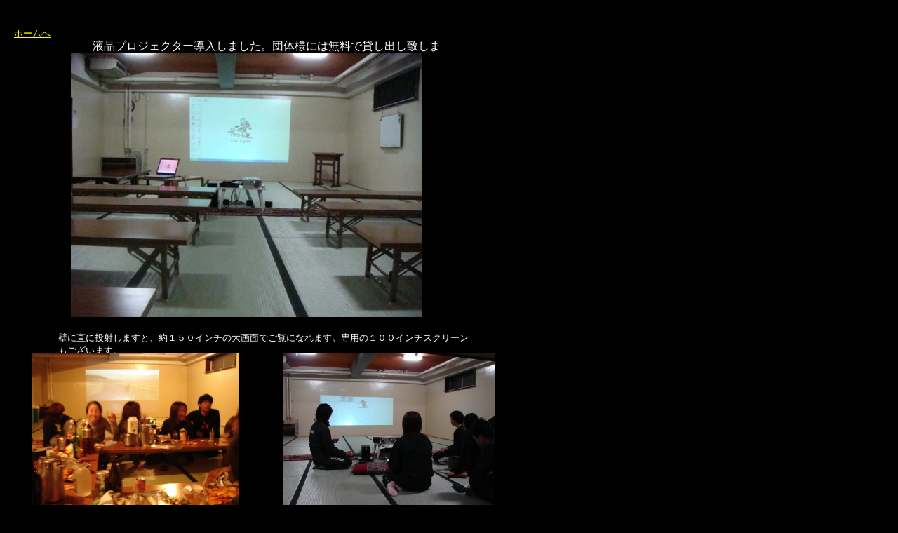

--- FILE ---
content_type: text/html
request_url: https://www.t-hirata.com/hms.html
body_size: 1590
content:
<!DOCTYPE HTML PUBLIC "-//W3C//DTD HTML 4.01 Transitional//EN">
<HTML>
<HEAD>
<META name="GENERATOR" content="IBM WebSphere Homepage Builder V6.0.1 for Windows">
<META http-equiv="Content-Type" content="text/html; charset=Shift_JIS">
<META http-equiv="Content-Style-Type" content="text/css">
<META name="IBM:HPB-Input-Mode" content="mode/flm; pagewidth=750; pageheight=900">
<TITLE>大画面でいろんなことできます。ミーテイング、ゼミ等にご活用下さい。</TITLE>
</HEAD>
<BODY bgcolor="#000000" text="#ffffff" link="#ffff00" vlink="#00ffff" alink="#00ff00">
<DIV style="width : 114px;top : 23px;left : 20px;
  position : absolute;
  z-index : 1;
" id="Layer1">
<P><A href="index.html"><FONT size="-1">ホームへ</FONT></A></P>
</DIV>
<DIV style="width : 524px;top : 40px;left : 132px;
  position : absolute;
  z-index : 2;
" id="Layer2">
<P>液晶プロジェクター導入しました。団体様には無料で貸し出し致します。<FONT color="#ffcccc" size="-1">＊予約制</FONT></P>
</DIV>
<DIV style="width : 591px;top : 457px;left : 83px;
  position : absolute;
  z-index : 3;
  height : 16px;
" id="Layer4">
<P><FONT size="-1">壁に直に投射しますと、約１５０インチの大画面でご覧になれます。専用の１００インチスクリーンもございます。</FONT></P>
</DIV>
<DIV style="width : 313px;height : 32px;top : 732px;left : 39px;
  position : absolute;
  z-index : 4;
" id="Layer6"><FONT size="-1">撮影したビデオ、お気に入りの映像を見ながら一杯・・・</FONT></DIV>
<DIV style="width : 214px;height : 16px;top : 742px;left : 452px;
  position : absolute;
  z-index : 5;
" id="Layer8"><FONT size="-1">ビデオをつないで技術ミーテイングに</FONT></DIV>
<DIV style="width : 147px;top : 1027px;left : 160px;
  position : absolute;
  z-index : 7;
  height : 16px;
" id="Layer10">
<P><FONT size="-1">研究・ゼミ等に</FONT></P>
</DIV>
<DIV style="top : 789px;left : 395px;
  position : absolute;
  z-index : 8;
" id="Layer11"><IMG src="images/hms081.JPG" width="309" height="231" border="0"></DIV>
<DIV style="top : 1033px;left : 502px;
  position : absolute;
  z-index : 9;
" id="Layer12">
<P><FONT size="-1">DVDでホームシアターに</FONT></P>
</DIV>
<DIV style="top : 1068px;left : 52px;
  position : absolute;
  z-index : 10;
" id="Layer13"><IMG src="images/hms239.JPG" width="310" height="232" border="0"></DIV>
<DIV style="top : 1310px;left : 165px;
  position : absolute;
  z-index : 11;
" id="Layer14">
<P><FONT size="-1">PS2で対戦ゲーム</FONT></P>
</DIV>
<DIV style="top : 1080px;left : 426px;
  position : absolute;
  z-index : 12;
" id="Layer15"><IMG src="images/hms229.JPG" width="281" height="212" border="0"></DIV>
<DIV style="top : 1300px;left : 509px;
  position : absolute;
  z-index : 13;
" id="Layer16">
<P><FONT size="-1">専用100インチスクリーン</FONT></P>
</DIV>
<DIV style="width : 315px;top : 1374px;left : 80px;
  position : absolute;
  z-index : 14;
  height : 52px;
" id="Layer17">
<P>大広間でも無線ＬＡＮがご利用頂けます。<BR>
ぜひ、ご利用下さい！<BR>
</P>
</DIV>
<DIV style="top : 504px;left : 403px;
  position : absolute;
  z-index : 15;
" id="Layer7"><IMG src="images/hms491.JPG" width="302" height="227" border="0"></DIV>
<DIV style="top : 503px;left : 45px;
  position : absolute;
  z-index : 16;
" id="Layer5"><IMG src="images/shark1347.JPG" width="296" height="221" border="0"></DIV>
<DIV style="top : 76px;left : 101px;
  position : absolute;
  z-index : 17;
" id="Layer3"><IMG src="images/hms913.JPG" width="501" height="376" border="0"></DIV>
<DIV style="top : 794px;left : 47px;
  position : absolute;
  z-index : 18;
" id="Layer9"><IMG src="images/hms555.JPG" width="301" height="226" border="0"></DIV>
<DIV style="top : 1447px;left : 79px;
  position : absolute;
  z-index : 19;
" id="Layer18"><IMG src="images/banner22.gif" width="234" height="60" border="0"></DIV>
<DIV style="top : 1374px;left : 422px;
  position : absolute;
  z-index : 20;
  width : 296px;
  height : 80px;
" id="Layer19">
<P>★下記の皆様にご使用いただきました。<BR>
　・<A href="http://www.kamoshika.net/">中央大学かもしかスキークラブ様</A><BR>
　・<A href="http://www.sharkkamakura.com/">ダイビングショップＳＨＡＲＫ鎌倉様</A><BR>
　・同志社大学イオロス様<BR>
　・三重大学教育学部森脇研究室様<BR>
　・富山県立大学工学部様<BR>
　・<A href="http://www.valley.ne.jp/~ishikida/">まほろば倶楽部様</A><BR>
　・<A href="http://www.ymcajapan.org/toyama/jp/">富山ＹＭＣＡ様</A><BR>
<BR>
<BR>
<BR>
<BR>
<BR>
</P>
</DIV>
</BODY>
</HTML>